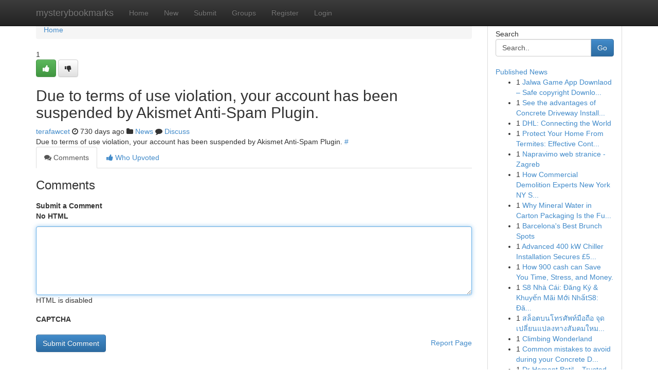

--- FILE ---
content_type: text/html; charset=UTF-8
request_url: https://mysterybookmarks.com/story16167009/christavandermarml
body_size: 5227
content:
<!DOCTYPE html>
<html class="no-js" dir="ltr" xmlns="http://www.w3.org/1999/xhtml" xml:lang="en" lang="en"><head>

<meta http-equiv="Pragma" content="no-cache" />
<meta http-equiv="expires" content="0" />
<meta http-equiv="Content-Type" content="text/html; charset=UTF-8" />	
<title></title>
<link rel="alternate" type="application/rss+xml" title="mysterybookmarks.com &raquo; Feeds 1" href="/rssfeeds.php?p=1" />
<link rel="alternate" type="application/rss+xml" title="mysterybookmarks.com &raquo; Feeds 2" href="/rssfeeds.php?p=2" />
<link rel="alternate" type="application/rss+xml" title="mysterybookmarks.com &raquo; Feeds 3" href="/rssfeeds.php?p=3" />
<link rel="alternate" type="application/rss+xml" title="mysterybookmarks.com &raquo; Feeds 4" href="/rssfeeds.php?p=4" />
<link rel="alternate" type="application/rss+xml" title="mysterybookmarks.com &raquo; Feeds 5" href="/rssfeeds.php?p=5" />
<link rel="alternate" type="application/rss+xml" title="mysterybookmarks.com &raquo; Feeds 6" href="/rssfeeds.php?p=6" />
<link rel="alternate" type="application/rss+xml" title="mysterybookmarks.com &raquo; Feeds 7" href="/rssfeeds.php?p=7" />
<link rel="alternate" type="application/rss+xml" title="mysterybookmarks.com &raquo; Feeds 8" href="/rssfeeds.php?p=8" />
<link rel="alternate" type="application/rss+xml" title="mysterybookmarks.com &raquo; Feeds 9" href="/rssfeeds.php?p=9" />
<link rel="alternate" type="application/rss+xml" title="mysterybookmarks.com &raquo; Feeds 10" href="/rssfeeds.php?p=10" />
<meta name="google-site-verification" content="m5VOPfs2gQQcZXCcEfUKlnQfx72o45pLcOl4sIFzzMQ" /><meta name="Language" content="en-us" />
<meta name="viewport" content="width=device-width, initial-scale=1.0">
<meta name="generator" content="Kliqqi" />

          <link rel="stylesheet" type="text/css" href="//netdna.bootstrapcdn.com/bootstrap/3.2.0/css/bootstrap.min.css">
             <link rel="stylesheet" type="text/css" href="https://cdnjs.cloudflare.com/ajax/libs/twitter-bootstrap/3.2.0/css/bootstrap-theme.css">
                <link rel="stylesheet" type="text/css" href="https://cdnjs.cloudflare.com/ajax/libs/font-awesome/4.1.0/css/font-awesome.min.css">
<link rel="stylesheet" type="text/css" href="/templates/bootstrap/css/style.css" media="screen" />

                         <script type="text/javascript" src="https://cdnjs.cloudflare.com/ajax/libs/modernizr/2.6.1/modernizr.min.js"></script>
<script type="text/javascript" src="https://cdnjs.cloudflare.com/ajax/libs/jquery/1.7.2/jquery.min.js"></script>
<style></style>
<link rel="alternate" type="application/rss+xml" title="RSS 2.0" href="/rss"/>
<link rel="icon" href="/favicon.ico" type="image/x-icon"/>
</head>

<body dir="ltr">

<header role="banner" class="navbar navbar-inverse navbar-fixed-top custom_header">
<div class="container">
<div class="navbar-header">
<button data-target=".bs-navbar-collapse" data-toggle="collapse" type="button" class="navbar-toggle">
    <span class="sr-only">Toggle navigation</span>
    <span class="fa fa-ellipsis-v" style="color:white"></span>
</button>
<a class="navbar-brand" href="/">mysterybookmarks</a>	
</div>
<span style="display: none;"><a href="/forum">forum</a></span>
<nav role="navigation" class="collapse navbar-collapse bs-navbar-collapse">
<ul class="nav navbar-nav">
<li ><a href="/">Home</a></li>
<li ><a href="/new">New</a></li>
<li ><a href="/submit">Submit</a></li>
                    
<li ><a href="/groups"><span>Groups</span></a></li>
<li ><a href="/register"><span>Register</span></a></li>
<li ><a data-toggle="modal" href="#loginModal">Login</a></li>
</ul>
	

</nav>
</div>
</header>
<!-- START CATEGORIES -->
<div class="subnav" id="categories">
<div class="container">
<ul class="nav nav-pills"><li class="category_item"><a  href="/">Home</a></li></ul>
</div>
</div>
<!-- END CATEGORIES -->
	
<div class="container">
	<section id="maincontent"><div class="row"><div class="col-md-9">

<ul class="breadcrumb">
	<li><a href="/">Home</a></li>
</ul>

<div itemscope itemtype="http://schema.org/Article" class="stories" id="xnews-16167009" >


<div class="story_data">
<div class="votebox votebox-published">

<div itemprop="aggregateRating" itemscope itemtype="http://schema.org/AggregateRating" class="vote">
	<div itemprop="ratingCount" class="votenumber">1</div>
<div id="xvote-3" class="votebutton">
<!-- Already Voted -->
<a class="btn btn-default btn-success linkVote_3" href="/login" title=""><i class="fa fa-white fa-thumbs-up"></i></a>
<!-- Bury It -->
<a class="btn btn-default linkVote_3" href="/login"  title="" ><i class="fa fa-thumbs-down"></i></a>


</div>
</div>
</div>
<div class="title" id="title-3">
<span itemprop="name">

<h2 id="list_title"><span>Due to terms of use violation, your account has been suspended by Akismet Anti-Spam Plugin.</span></h2></span>	
<span class="subtext">

<span itemprop="author" itemscope itemtype="http://schema.org/Person">
<span itemprop="name">
<a href="/user/terafawcet" rel="nofollow">terafawcet</a> 
</span></span>
<i class="fa fa-clock-o"></i>
<span itemprop="datePublished">  730 days ago</span>

<script>
$(document).ready(function(){
    $("#list_title span").click(function(){
		window.open($("#siteurl").attr('href'), '', '');
    });
});
</script>

<i class="fa fa-folder"></i> 
<a href="/groups">News</a>

<span id="ls_comments_url-3">
	<i class="fa fa-comment"></i> <span id="linksummaryDiscuss"><a href="#discuss" class="comments">Discuss</a>&nbsp;</span>
</span> 





</div>
</div>
<span itemprop="articleBody">
<div class="storycontent">
	
<div class="news-body-text" id="ls_contents-3" dir="ltr">
Due to terms of use violation, your account has been suspended by Akismet Anti-Spam Plugin. <a id="siteurl" target="_blank" href="#">#</a><div class="clearboth"></div> 
</div>
</div><!-- /.storycontent -->
</span>
</div>

<ul class="nav nav-tabs" id="storytabs">
	<li class="active"><a data-toggle="tab" href="#comments"><i class="fa fa-comments"></i> Comments</a></li>
	<li><a data-toggle="tab" href="#who_voted"><i class="fa fa-thumbs-up"></i> Who Upvoted</a></li>
</ul>


<div id="tabbed" class="tab-content">

<div class="tab-pane fade active in" id="comments" >
<h3>Comments</h3>
<a name="comments" href="#comments"></a>
<ol class="media-list comment-list">

<a name="discuss"></a>
<form action="" method="post" id="thisform" name="mycomment_form">
<div class="form-horizontal">
<fieldset>
<div class="control-group">
<label for="fileInput" class="control-label">Submit a Comment</label>
<div class="controls">

<p class="help-inline"><strong>No HTML  </strong></p>
<textarea autofocus name="comment_content" id="comment_content" class="form-control comment-form" rows="6" /></textarea>
<p class="help-inline">HTML is disabled</p>
</div>
</div>


<script>
var ACPuzzleOptions = {
   theme :  "white",
   lang :  "en"
};
</script>

<div class="control-group">
	<label for="input01" class="control-label">CAPTCHA</label>
	<div class="controls">
	<div id="solvemedia_display">
	<script type="text/javascript" src="https://api.solvemedia.com/papi/challenge.script?k=1G9ho6tcbpytfUxJ0SlrSNt0MjjOB0l2"></script>

	<noscript>
	<iframe src="http://api.solvemedia.com/papi/challenge.noscript?k=1G9ho6tcbpytfUxJ0SlrSNt0MjjOB0l2" height="300" width="500" frameborder="0"></iframe><br/>
	<textarea name="adcopy_challenge" rows="3" cols="40"></textarea>
	<input type="hidden" name="adcopy_response" value="manual_challenge"/>
	</noscript>	
</div>
<br />
</div>
</div>

<div class="form-actions">
	<input type="hidden" name="process" value="newcomment" />
	<input type="hidden" name="randkey" value="75578554" />
	<input type="hidden" name="link_id" value="3" />
	<input type="hidden" name="user_id" value="2" />
	<input type="hidden" name="parrent_comment_id" value="0" />
	<input type="submit" name="submit" value="Submit Comment" class="btn btn-primary" />
	<a href="https://remove.backlinks.live" target="_blank" style="float:right; line-height: 32px;">Report Page</a>
</div>
</fieldset>
</div>
</form>
</ol>
</div>
	
<div class="tab-pane fade" id="who_voted">
<h3>Who Upvoted this Story</h3>
<div class="whovotedwrapper whoupvoted">
<ul>
<li>
<a href="/user/terafawcet" rel="nofollow" title="terafawcet" class="avatar-tooltip"><img src="/avatars/Avatar_100.png" alt="" align="top" title="" /></a>
</li>
</ul>
</div>
</div>
</div>
<!-- END CENTER CONTENT -->


</div>

<!-- START RIGHT COLUMN -->
<div class="col-md-3">
<div class="panel panel-default">
<div id="rightcol" class="panel-body">
<!-- START FIRST SIDEBAR -->

<!-- START SEARCH BOX -->
<script type="text/javascript">var some_search='Search..';</script>
<div class="search">
<div class="headline">
<div class="sectiontitle">Search</div>
</div>

<form action="/search" method="get" name="thisform-search" class="form-inline search-form" role="form" id="thisform-search" >

<div class="input-group">

<input type="text" class="form-control" tabindex="20" name="search" id="searchsite" value="Search.." onfocus="if(this.value == some_search) {this.value = '';}" onblur="if (this.value == '') {this.value = some_search;}"/>

<span class="input-group-btn">
<button type="submit" tabindex="21" class="btn btn-primary custom_nav_search_button" />Go</button>
</span>
</div>
</form>

<div style="clear:both;"></div>
<br />
</div>
<!-- END SEARCH BOX -->

<!-- START ABOUT BOX -->

	


<div class="headline">
<div class="sectiontitle"><a href="/">Published News</a></div>
</div>
<div class="boxcontent">
<ul class="sidebar-stories">

<li>
<span class="sidebar-vote-number">1</span>	<span class="sidebar-article"><a href="https://mysterybookmarks.com/story20674300/jalwa-game-app-downlaod-safe-copyright-download-guide" class="sidebar-title">Jalwa Game App Downlaod &ndash; Safe copyright Downlo...</a></span>
</li>
<li>
<span class="sidebar-vote-number">1</span>	<span class="sidebar-article"><a href="https://mysterybookmarks.com/story20674299/see-the-advantages-of-concrete-driveway-installation-in-tempe-az-for-modern-home-designs" class="sidebar-title">See the advantages of Concrete Driveway Install...</a></span>
</li>
<li>
<span class="sidebar-vote-number">1</span>	<span class="sidebar-article"><a href="https://mysterybookmarks.com/story20674298/dhl-connecting-the-world" class="sidebar-title">DHL: Connecting the World </a></span>
</li>
<li>
<span class="sidebar-vote-number">1</span>	<span class="sidebar-article"><a href="https://mysterybookmarks.com/story20674297/protect-your-home-from-termites-effective-control-inspection-services" class="sidebar-title">Protect Your Home From Termites: Effective Cont...</a></span>
</li>
<li>
<span class="sidebar-vote-number">1</span>	<span class="sidebar-article"><a href="https://mysterybookmarks.com/story20674296/napravimo-web-stranice-zagreb" class="sidebar-title"> Napravimo web stranice  - Zagreb </a></span>
</li>
<li>
<span class="sidebar-vote-number">1</span>	<span class="sidebar-article"><a href="https://mysterybookmarks.com/story20674295/how-commercial-demolition-experts-new-york-ny-streamline-large-scale-demolition-projects" class="sidebar-title">How Commercial Demolition Experts New York NY S...</a></span>
</li>
<li>
<span class="sidebar-vote-number">1</span>	<span class="sidebar-article"><a href="https://mysterybookmarks.com/story20674294/why-mineral-water-in-carton-packaging-is-the-future-of-hydration" class="sidebar-title">Why Mineral Water in Carton Packaging Is the Fu...</a></span>
</li>
<li>
<span class="sidebar-vote-number">1</span>	<span class="sidebar-article"><a href="https://mysterybookmarks.com/story20674293/barcelona-s-best-brunch-spots" class="sidebar-title">Barcelona&#039;s Best Brunch Spots </a></span>
</li>
<li>
<span class="sidebar-vote-number">1</span>	<span class="sidebar-article"><a href="https://mysterybookmarks.com/story20674292/advanced-400-kw-chiller-installation-secures-50k-annual-cost-reduction-on-energy-and-200-tonnes-co₂-saving" class="sidebar-title">Advanced 400 kW Chiller Installation Secures &pound;5...</a></span>
</li>
<li>
<span class="sidebar-vote-number">1</span>	<span class="sidebar-article"><a href="https://mysterybookmarks.com/story20674291/how-900-cash-can-save-you-time-stress-and-money" class="sidebar-title">How 900 cash can Save You Time, Stress, and Money.</a></span>
</li>
<li>
<span class="sidebar-vote-number">1</span>	<span class="sidebar-article"><a href="https://mysterybookmarks.com/story20674290/s8-nhà-cái-Đăng-ký-khuyến-mãi-mới-nhấts8-Đăng-ký-Ưu-Đãi-mớis8-cá-cược-Đăng-ký-thưởng-mới-nhất" class="sidebar-title">S8 Nh&agrave; C&aacute;i: Đăng K&yacute; &amp; Khuyến M&atilde;i Mới NhấtS8: Đă...</a></span>
</li>
<li>
<span class="sidebar-vote-number">1</span>	<span class="sidebar-article"><a href="https://mysterybookmarks.com/story20674289/สล-อตบนโทรศ-พท-ม-อถ-อ-จ-ดเปล-ยนแปลงทางส-มคมใหม-ได-ต-ดพ-อค-าคนกลางออกจากระบบ" class="sidebar-title">สล็อตบนโทรศัพท์มือถือ จุดเปลี่ยนแปลงทางสัมคมใหม...</a></span>
</li>
<li>
<span class="sidebar-vote-number">1</span>	<span class="sidebar-article"><a href="https://mysterybookmarks.com/story20674288/climbing-wonderland" class="sidebar-title">Climbing Wonderland </a></span>
</li>
<li>
<span class="sidebar-vote-number">1</span>	<span class="sidebar-article"><a href="https://mysterybookmarks.com/story20674287/common-mistakes-to-avoid-during-your-concrete-driveway-installation-in-pensacola-fl-upgrade" class="sidebar-title">Common mistakes to avoid during your Concrete D...</a></span>
</li>
<li>
<span class="sidebar-vote-number">1</span>	<span class="sidebar-article"><a href="https://mysterybookmarks.com/story20674286/dr-hemant-patil-trusted-plastic-laser-cosmetic-surgeon-in-dombivli" class="sidebar-title">Dr Hemant Patil &ndash; Trusted Plastic &amp; Laser Cosme...</a></span>
</li>

</ul>
</div>

<!-- END SECOND SIDEBAR -->
</div>
</div>
</div>
<!-- END RIGHT COLUMN -->
</div></section>
<hr>

<!--googleoff: all-->
<footer class="footer">
<div id="footer">
<span class="subtext"> Copyright &copy; 2025 | <a href="/search">Advanced Search</a> 
| <a href="/">Live</a>
| <a href="/">Tag Cloud</a>
| <a href="/">Top Users</a>
| Made with <a href="#" rel="nofollow" target="_blank">Kliqqi CMS</a> 
| <a href="/rssfeeds.php?p=1">All RSS Feeds</a> 
</span>
</div>
</footer>
<!--googleon: all-->


</div>
	
<!-- START UP/DOWN VOTING JAVASCRIPT -->
	
<script>
var my_base_url='http://mysterybookmarks.com';
var my_kliqqi_base='';
var anonymous_vote = false;
var Voting_Method = '1';
var KLIQQI_Visual_Vote_Cast = "Voted";
var KLIQQI_Visual_Vote_Report = "Buried";
var KLIQQI_Visual_Vote_For_It = "Vote";
var KLIQQI_Visual_Comment_ThankYou_Rating = "Thank you for rating this comment.";


</script>
<!-- END UP/DOWN VOTING JAVASCRIPT -->


<script type="text/javascript" src="https://cdnjs.cloudflare.com/ajax/libs/jqueryui/1.8.23/jquery-ui.min.js"></script>
<link href="https://cdnjs.cloudflare.com/ajax/libs/jqueryui/1.8.23/themes/base/jquery-ui.css" media="all" rel="stylesheet" type="text/css" />




             <script type="text/javascript" src="https://cdnjs.cloudflare.com/ajax/libs/twitter-bootstrap/3.2.0/js/bootstrap.min.js"></script>

<!-- Login Modal -->
<div class="modal fade" id="loginModal" tabindex="-1" role="dialog">
<div class="modal-dialog">
<div class="modal-content">
<div class="modal-header">
<button type="button" class="close" data-dismiss="modal" aria-hidden="true">&times;</button>
<h4 class="modal-title">Login</h4>
</div>
<div class="modal-body">
<div class="control-group">
<form id="signin" action="/login?return=/story16167009/christavandermarml" method="post">

<div style="login_modal_username">
	<label for="username">Username/Email</label><input id="username" name="username" class="form-control" value="" title="username" tabindex="1" type="text">
</div>
<div class="login_modal_password">
	<label for="password">Password</label><input id="password" name="password" class="form-control" value="" title="password" tabindex="2" type="password">
</div>
<div class="login_modal_remember">
<div class="login_modal_remember_checkbox">
	<input id="remember" style="float:left;margin-right:5px;" name="persistent" value="1" tabindex="3" type="checkbox">
</div>
<div class="login_modal_remember_label">
	<label for="remember" style="">Remember</label>
</div>
<div style="clear:both;"></div>
</div>
<div class="login_modal_login">
	<input type="hidden" name="processlogin" value="1"/>
	<input type="hidden" name="return" value=""/>
	<input class="btn btn-primary col-md-12" id="signin_submit" value="Sign In" tabindex="4" type="submit">
</div>
    
<hr class="soften" id="login_modal_spacer" />
	<div class="login_modal_forgot"><a class="btn btn-default col-md-12" id="forgot_password_link" href="/login">Forgotten Password?</a></div>
	<div class="clearboth"></div>
</form>
</div>
</div>
</div>
</div>
</div>

<script>$('.avatar-tooltip').tooltip()</script>
<script defer src="https://static.cloudflareinsights.com/beacon.min.js/vcd15cbe7772f49c399c6a5babf22c1241717689176015" integrity="sha512-ZpsOmlRQV6y907TI0dKBHq9Md29nnaEIPlkf84rnaERnq6zvWvPUqr2ft8M1aS28oN72PdrCzSjY4U6VaAw1EQ==" data-cf-beacon='{"version":"2024.11.0","token":"4b1b542d1e7a492aa8ccc0eabb20a7c2","r":1,"server_timing":{"name":{"cfCacheStatus":true,"cfEdge":true,"cfExtPri":true,"cfL4":true,"cfOrigin":true,"cfSpeedBrain":true},"location_startswith":null}}' crossorigin="anonymous"></script>
</body>
</html>
